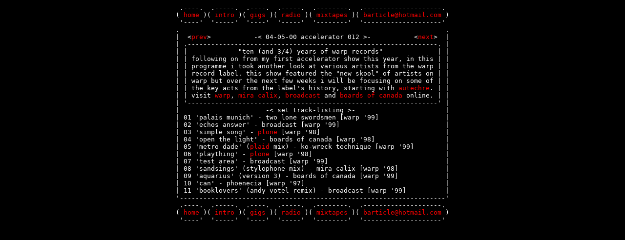

--- FILE ---
content_type: text/html
request_url: http://barticle.justfluff.com/rd040500.htm
body_size: 1082
content:
<html>
<head>

<title>b a r t i c l e  [ r a d i o 04 05 00 ]</title>

<style type="text/css">
<!-- a:link, a:visited { text-decoration: none; color: #ff0000 }
a:hover { text-decoration: underline; color: #ff3333 } --> </style>

</head>

<body bgcolor=000000 text=ffffff link="ff0000" alink="ff3333" vlink="ff0000"> 

<center>
<pre>
 .----.  .-----.  .----.  .-----.  .--------.  .--------------------. 
( <a href="index.html">home</a> )( <a href="dj-intro.htm">intro</a> )( <a href="gigs.htm">gigs</a> )( <a href="radio.htm">radio</a> )( <a href="mixtapes.htm">mixtapes</a> )( <a href="mailto:barticle@hotmail.com">barticle@hotmail.com</a> )
  '----'  '-----'  '----'  '-----'  '--------'  '--------------------'  
.--------------------------------------------------------------------.
|  &lt;<a href="rd130400.htm">prev</a>&gt;           -< 04-05-00 accelerator 012 >-           &lt;<a href="rd110500.htm">next</a>&gt;  |
| .----------------------------------------------------------------. |
| |             "ten (and 3/4) years of warp records"              | |
| | following on from my first accelerator show this year, in this | |
| | programme i took another look at various artists from the warp | |
| | record label. this show featured the "new skool" of artists on | |
| | warp but over the next few weeks i will be focusing on some of | |
| | the key acts from the label's history, starting with <a href="http://www.warprecords.com/warp/file/aed/">autechre</a>. | |
| | visit <a href="http://www.warp-net.com/">warp</a>, <a href="http://www.miracalix.com/">mira calix</a>, <a href="http://www.broadcast.uk.net/">broadcast</a> and <a href="http://www.ednet.co.uk/~ehx/boc/">boards of canada</a> online. | |
| '----------------------------------------------------------------' |
|                      -< set track-listing >-                       |
| 01 'palais munich' - two lone swordsmen [warp '99]                 |
| 02 'echos answer' - broadcast [warp '99]                           |
| 03 'simple song' - <a href="http://www.morningnargle.com/plone/">plone</a> [warp '98]                                |
| 04 'open the light' - boards of canada [warp '98]                  |
| 05 'metro dade' (<a href="http://www.plaid.co.uk/">plaid</a> mix) - ko-wreck technique [warp '99]        |
| 06 'plaything' - <a href="http://www.morningnargle.com/plone/">plone</a> [warp '98]                                  |
| 07 'test area' - broadcast [warp '99]                              |
| 08 'sandsings' (stylophone mix) - mira calix [warp '98]            |
| 09 'aquarius' (version 3) - boards of canada [warp '99]            |
| 10 'can' - phoenecia [warp '97]                                    |
| 11 'booklovers' (andy votel remix) - broadcast [warp '99]          |
'--------------------------------------------------------------------'
 .----.  .-----.  .----.  .-----.  .--------.  .--------------------. 
( <a href="index.html">home</a> )( <a href="dj-intro.htm">intro</a> )( <a href="gigs.htm">gigs</a> )( <a href="radio.htm">radio</a> )( <a href="mixtapes.htm">mixtapes</a> )( <a href="mailto:barticle@hotmail.com">barticle@hotmail.com</a> )
  '----'  '-----'  '----'  '-----'  '--------'  '--------------------'  
</pre>
</body>
</html>